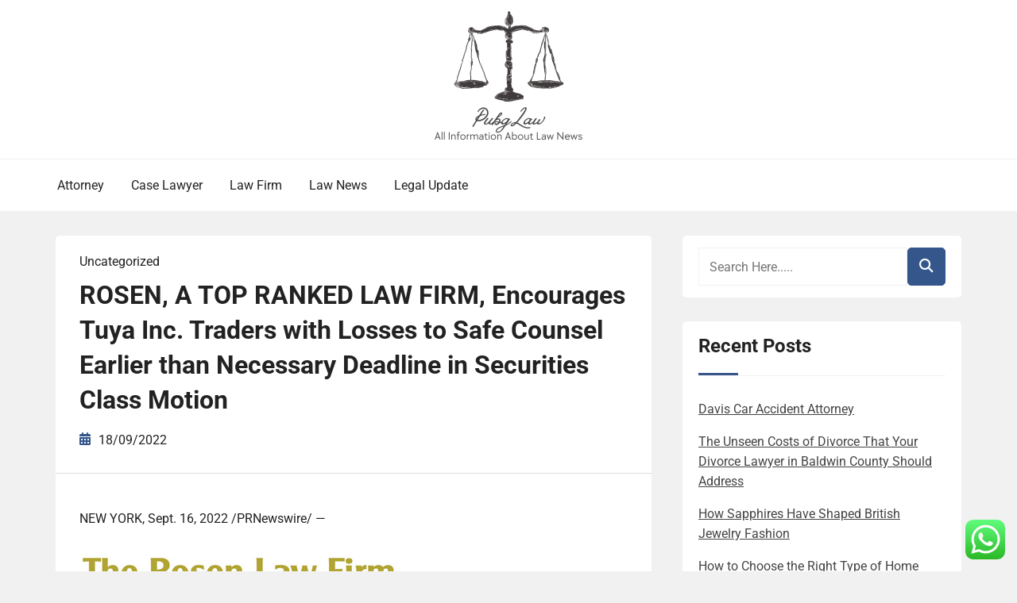

--- FILE ---
content_type: text/html; charset=UTF-8
request_url: https://pubglaw.com/rosen-a-top-ranked-law-firm-encourages-tuya-inc-traders-with-losses-to-safe-counsel-earlier-than-necessary-deadline-in-securities-class-motion.html
body_size: 12824
content:
<!doctype html><html lang="en-US" prefix="og: https://ogp.me/ns#"><head><meta charset="UTF-8"><meta name="viewport" content="width=device-width, initial-scale=1"><link rel="profile" href="https://gmpg.org/xfn/11"><title>ROSEN, A TOP RANKED LAW FIRM, Encourages Tuya Inc. Traders with Losses to Safe Counsel Earlier than Necessary Deadline in Securities Class Motion - PL</title><meta name="description" content="NEW YORK, Sept. 16, 2022 /PRNewswire/ --"/><meta name="robots" content="index, follow, max-snippet:-1, max-video-preview:-1, max-image-preview:large"/><link rel="canonical" href="https://pubglaw.com/rosen-a-top-ranked-law-firm-encourages-tuya-inc-traders-with-losses-to-safe-counsel-earlier-than-necessary-deadline-in-securities-class-motion.html" /><meta property="og:locale" content="en_US" /><meta property="og:type" content="article" /><meta property="og:title" content="ROSEN, A TOP RANKED LAW FIRM, Encourages Tuya Inc. Traders with Losses to Safe Counsel Earlier than Necessary Deadline in Securities Class Motion - PL" /><meta property="og:description" content="NEW YORK, Sept. 16, 2022 /PRNewswire/ --" /><meta property="og:url" content="https://pubglaw.com/rosen-a-top-ranked-law-firm-encourages-tuya-inc-traders-with-losses-to-safe-counsel-earlier-than-necessary-deadline-in-securities-class-motion.html" /><meta property="og:site_name" content="My Blog" /><meta property="og:updated_time" content="2023-01-31T06:18:13+07:00" /><meta property="article:published_time" content="2022-09-18T06:22:46+07:00" /><meta property="article:modified_time" content="2023-01-31T06:18:13+07:00" /><meta name="twitter:card" content="summary_large_image" /><meta name="twitter:title" content="ROSEN, A TOP RANKED LAW FIRM, Encourages Tuya Inc. Traders with Losses to Safe Counsel Earlier than Necessary Deadline in Securities Class Motion - PL" /><meta name="twitter:description" content="NEW YORK, Sept. 16, 2022 /PRNewswire/ --" /><meta name="twitter:label1" content="Time to read" /><meta name="twitter:data1" content="3 minutes" /> <script type="application/ld+json" class="rank-math-schema-pro">{"@context":"https://schema.org","@graph":[{"@type":["Person","Organization"],"@id":"https://pubglaw.com/#person","name":"My Blog","logo":{"@type":"ImageObject","@id":"https://pubglaw.com/#logo","url":"https://pubglaw.com/wp-content/uploads/2024/11/cropped-doubleclick__3_-removebg-preview-150x150.png","contentUrl":"https://pubglaw.com/wp-content/uploads/2024/11/cropped-doubleclick__3_-removebg-preview-150x150.png","caption":"My Blog","inLanguage":"en-US"},"image":{"@type":"ImageObject","@id":"https://pubglaw.com/#logo","url":"https://pubglaw.com/wp-content/uploads/2024/11/cropped-doubleclick__3_-removebg-preview-150x150.png","contentUrl":"https://pubglaw.com/wp-content/uploads/2024/11/cropped-doubleclick__3_-removebg-preview-150x150.png","caption":"My Blog","inLanguage":"en-US"}},{"@type":"WebSite","@id":"https://pubglaw.com/#website","url":"https://pubglaw.com","name":"My Blog","publisher":{"@id":"https://pubglaw.com/#person"},"inLanguage":"en-US"},{"@type":"ImageObject","@id":"https://mma.prnewswire.com/media/405060/Rosen_Law_Logo.jpg","url":"https://mma.prnewswire.com/media/405060/Rosen_Law_Logo.jpg","width":"200","height":"200","inLanguage":"en-US"},{"@type":"BreadcrumbList","@id":"https://pubglaw.com/rosen-a-top-ranked-law-firm-encourages-tuya-inc-traders-with-losses-to-safe-counsel-earlier-than-necessary-deadline-in-securities-class-motion.html#breadcrumb","itemListElement":[{"@type":"ListItem","position":"1","item":{"@id":"https://pubglaw.com","name":"Home"}},{"@type":"ListItem","position":"2","item":{"@id":"https://pubglaw.com/rosen-a-top-ranked-law-firm-encourages-tuya-inc-traders-with-losses-to-safe-counsel-earlier-than-necessary-deadline-in-securities-class-motion.html","name":"ROSEN, A TOP RANKED LAW FIRM, Encourages Tuya Inc.  Traders with Losses to Safe Counsel Earlier than Necessary Deadline in Securities Class Motion"}}]},{"@type":"WebPage","@id":"https://pubglaw.com/rosen-a-top-ranked-law-firm-encourages-tuya-inc-traders-with-losses-to-safe-counsel-earlier-than-necessary-deadline-in-securities-class-motion.html#webpage","url":"https://pubglaw.com/rosen-a-top-ranked-law-firm-encourages-tuya-inc-traders-with-losses-to-safe-counsel-earlier-than-necessary-deadline-in-securities-class-motion.html","name":"ROSEN, A TOP RANKED LAW FIRM, Encourages Tuya Inc. Traders with Losses to Safe Counsel Earlier than Necessary Deadline in Securities Class Motion - PL","datePublished":"2022-09-18T06:22:46+07:00","dateModified":"2023-01-31T06:18:13+07:00","isPartOf":{"@id":"https://pubglaw.com/#website"},"primaryImageOfPage":{"@id":"https://mma.prnewswire.com/media/405060/Rosen_Law_Logo.jpg"},"inLanguage":"en-US","breadcrumb":{"@id":"https://pubglaw.com/rosen-a-top-ranked-law-firm-encourages-tuya-inc-traders-with-losses-to-safe-counsel-earlier-than-necessary-deadline-in-securities-class-motion.html#breadcrumb"}},{"@type":"Person","@id":"https://pubglaw.com/author","url":"https://pubglaw.com/author","image":{"@type":"ImageObject","@id":"https://secure.gravatar.com/avatar/?s=96&amp;d=mm&amp;r=g","url":"https://secure.gravatar.com/avatar/?s=96&amp;d=mm&amp;r=g","inLanguage":"en-US"}},{"@type":"BlogPosting","headline":"ROSEN, A TOP RANKED LAW FIRM, Encourages Tuya Inc. Traders with Losses to Safe Counsel Earlier than","datePublished":"2022-09-18T06:22:46+07:00","dateModified":"2023-01-31T06:18:13+07:00","author":{"@id":"https://pubglaw.com/author"},"publisher":{"@id":"https://pubglaw.com/#person"},"description":"NEW YORK, Sept. 16, 2022 /PRNewswire/ --","name":"ROSEN, A TOP RANKED LAW FIRM, Encourages Tuya Inc. Traders with Losses to Safe Counsel Earlier than","@id":"https://pubglaw.com/rosen-a-top-ranked-law-firm-encourages-tuya-inc-traders-with-losses-to-safe-counsel-earlier-than-necessary-deadline-in-securities-class-motion.html#richSnippet","isPartOf":{"@id":"https://pubglaw.com/rosen-a-top-ranked-law-firm-encourages-tuya-inc-traders-with-losses-to-safe-counsel-earlier-than-necessary-deadline-in-securities-class-motion.html#webpage"},"image":{"@id":"https://mma.prnewswire.com/media/405060/Rosen_Law_Logo.jpg"},"inLanguage":"en-US","mainEntityOfPage":{"@id":"https://pubglaw.com/rosen-a-top-ranked-law-firm-encourages-tuya-inc-traders-with-losses-to-safe-counsel-earlier-than-necessary-deadline-in-securities-class-motion.html#webpage"}}]}</script> <link rel="alternate" type="application/rss+xml" title="PL &raquo; Feed" href="https://pubglaw.com/feed" /><link rel="alternate" title="oEmbed (JSON)" type="application/json+oembed" href="https://pubglaw.com/wp-json/oembed/1.0/embed?url=https%3A%2F%2Fpubglaw.com%2Frosen-a-top-ranked-law-firm-encourages-tuya-inc-traders-with-losses-to-safe-counsel-earlier-than-necessary-deadline-in-securities-class-motion.html" /><link rel="alternate" title="oEmbed (XML)" type="text/xml+oembed" href="https://pubglaw.com/wp-json/oembed/1.0/embed?url=https%3A%2F%2Fpubglaw.com%2Frosen-a-top-ranked-law-firm-encourages-tuya-inc-traders-with-losses-to-safe-counsel-earlier-than-necessary-deadline-in-securities-class-motion.html&#038;format=xml" /><link data-optimized="2" rel="stylesheet" href="https://pubglaw.com/wp-content/litespeed/css/97abda44185b7805c9f000d52e9af6d6.css?ver=0adce" /> <script type="text/javascript" src="https://pubglaw.com/wp-includes/js/jquery/jquery.min.js?ver=3.7.1" id="jquery-core-js"></script> <link rel="https://api.w.org/" href="https://pubglaw.com/wp-json/" /><link rel="alternate" title="JSON" type="application/json" href="https://pubglaw.com/wp-json/wp/v2/posts/1670" /><link rel="EditURI" type="application/rsd+xml" title="RSD" href="https://pubglaw.com/xmlrpc.php?rsd" /><meta name="generator" content="WordPress 6.9" /><link rel='shortlink' href='https://pubglaw.com/?p=1670' /><link rel="icon" href="https://pubglaw.com/wp-content/uploads/2024/11/cropped-doubleclick__3_-removebg-preview-150x150.png" sizes="32x32" /><link rel="icon" href="https://pubglaw.com/wp-content/uploads/2024/11/cropped-doubleclick__3_-removebg-preview.png" sizes="192x192" /><link rel="apple-touch-icon" href="https://pubglaw.com/wp-content/uploads/2024/11/cropped-doubleclick__3_-removebg-preview.png" /><meta name="msapplication-TileImage" content="https://pubglaw.com/wp-content/uploads/2024/11/cropped-doubleclick__3_-removebg-preview.png" /></head><body class="wp-singular post-template-default single single-post postid-1670 single-format-standard wp-custom-logo wp-embed-responsive wp-theme-book-review-blog book-review-blog-theme-active theme-by-rswpthemes custom-background right-sidebar">
<a class="skip-link screen-reader-text" href="#content">Skip to content</a><div id="page" class="site"><div id="preloader-wrapper"><div id="preloader"></div></div><header id="masthead" class="site-header header-one"><div class="logo-section" style="background-image: url();"><div class="header_overlay_color"></div><div class="container"><div class="row"><div class="col-12 text-center"><div class="site-branding header-logo">
<a href="https://pubglaw.com/" class="custom-logo-link" rel="home"><img width="196" height="172" src="https://pubglaw.com/wp-content/uploads/2024/11/cropped-doubleclick__3_-removebg-preview.png" class="custom-logo" alt="PL" decoding="async" /></a><h2 class="site-title"><a href="https://pubglaw.com/" rel="home">PL</a></h2><p class="site-description">All Information About Law News</p></div></div></div></div></div><div class="menu-section"><div class="container"><div class="row justify-content-between"><div class="mt-md-3 mt-0 mt-lg-0 mb-lg-0 col-md-12 col-xl-9 col-lg-9 m-auto align-self-center order-2 order-md-2 order-lg-1 order-xl-1 d-flex justify-content-start justify-content-md-center justify-content-lg-start"><div class="cssmenu text-right align-self-center" id="cssmenu"><ul id="menu-navigation-menu" class="menu"><li id="menu-item-72675" class="menu-item menu-item-type-taxonomy menu-item-object-category menu-item-72675"><a href="https://pubglaw.com/category/attorney">Attorney</a></li><li id="menu-item-72676" class="menu-item menu-item-type-taxonomy menu-item-object-category menu-item-72676"><a href="https://pubglaw.com/category/case-lawyer">Case Lawyer</a></li><li id="menu-item-72677" class="menu-item menu-item-type-taxonomy menu-item-object-category menu-item-72677"><a href="https://pubglaw.com/category/law-firm">Law Firm</a></li><li id="menu-item-72678" class="menu-item menu-item-type-taxonomy menu-item-object-category menu-item-72678"><a href="https://pubglaw.com/category/law-news">Law News</a></li><li id="menu-item-72679" class="menu-item menu-item-type-taxonomy menu-item-object-category menu-item-72679"><a href="https://pubglaw.com/category/legal-update">Legal Update</a></li></ul></div></div><div class="col-md-12 col-lg-3 col-xl-3 align-self-center justify-content-center justify-content-md-end text-center text-md-right order-1 order-md-1 order-lg-2 order-xl-3"><div class="social-links-wrapper header-social-links text-md-center text-lg-right"></div></div></div></div></div></header><div id="content" class="site-content"><div id="primary" class="content-area"><main id="main" class="site-main"><div class="blog-post-section"><div class="container"><div class="row"><div class="col-md-7 col-lg-8 order-0"><div class="post-details-page"><article id="post-1670" class="book-review-blog-standard-post post-1670 post type-post status-publish format-standard hentry"><div class="book-review-blog-standard-post__entry-content text-left"><div class="book-review-blog-standard-post__post-meta-wrapper"><div class="book-review-blog-standard-post__overlay-category">
<span class="cat-links">Uncategorized</span></div><div class="book-review-blog-standard-post__post-title pl-0"><h1 class="single-post-title text-left">ROSEN, A TOP RANKED LAW FIRM, Encourages Tuya Inc.  Traders with Losses to Safe Counsel Earlier than Necessary Deadline in Securities Class Motion</h1></div><div class="book-review-blog-standard-post__blog-meta no-line-between-meta pl-0">
<span class="posted-on"><i class="rswpthemes-icon icon-calendar-days-solid"></i><a href="https://pubglaw.com/rosen-a-top-ranked-law-firm-encourages-tuya-inc-traders-with-losses-to-safe-counsel-earlier-than-necessary-deadline-in-securities-class-motion.html" rel="bookmark"><time class="published" datetime="2022-09-18T06:22:46+07:00">18/09/2022</time></a></span></div></div><div class="book-review-blog-standard-post__content-wrapper pl-0 pr-0"><div class="book-review-blog-standard-post__content-inner"><div class="book-review-blog-standard-post__full-summery text-left"><div><p><span class="legendSpanClass"><span class="xn-location">NEW YORK</span></span>, <span class="legendSpanClass"><span class="xn-chron">Sept.  16, 2022</span></span>  /PRNewswire/ &#8212;</p><div class="PRN_ImbeddedAssetReference" id="DivAssetPlaceHolder1"><p>                    <img decoding="async" alt="Rosen Law Firm, PA Logo" src="https://mma.prnewswire.com/media/405060/Rosen_Law_Logo.jpg" title="Rosen Law Firm, PA Logo"/></p></p></div><p><b>WHY: </b> Rosen Regulation Agency, a world investor rights regulation agency, reminds purchasers of the securities of Tuya Inc.  (NYSE: TUYA) pursuant and/or traceable to the registration assertion and associated prospectus (collectively, the &#8220;Registration Assertion&#8221;) issued in reference to Tuya&#8217;s <span class="xn-chron">March 2021</span> preliminary public providing (the &#8220;IPO&#8221;) of the necessary <b><span class="xn-chron">October 11, 2022</span> lead plaintiff deadline</b>.</p><p><b>SO WHAT:</b> Should you bought Tuya securities pursuant and/or traceable to the Registration Assertion it&#8217;s possible you&#8217;ll be entitled to compensation with out fee of any out of pocket charges or prices via a contingency payment association.</p><p><b>WHAT TO DO NEXT: </b>To hitch the Tuya class motion, go to https://rosenlegal.com/submit-form/?case_id=7007 or name <span class="xn-person">Phillip Kim, Esq.</span> toll-free at 866-767-3653 or e-mail <a href="/cdn-cgi/l/email-protection" class="__cf_email__" data-cfemail="16667d7f7b5664796573787a7371777a3875797b">[email&#160;protected]</a> or <a href="/cdn-cgi/l/email-protection" class="__cf_email__" data-cfemail="157c7b6661747b76706655677a66707b79707274793b767a78">[email&#160;protected]</a> for data on the category motion.  A category motion lawsuit has already been filed.  Should you want to function lead plaintiff, you need to transfer the Court docket <b>no later than <span class="xn-chron">October 11, 2022</span></b>.  A lead plaintiff is a consultant occasion appearing on behalf of different class members in directing the litigation.</p><p><b>WHY ROSEN LAW: </b>We encourage traders to pick certified counsel with a monitor report of success in management roles.  Typically, corporations issuing notices would not have comparable expertise, sources or any significant peer recognition. <b>Many of those corporations don&#8217;t truly deal with securities class actions, however are merely middlemen that refer purchasers or companions with regulation corporations that truly litigate the instances. </b>Be clever in deciding on counsel.  The Rosen Regulation Agency represents traders all through the globe, concentrating its apply in securities class actions and shareholder spinoff litigation.  Rosen Regulation Agency has achieved the biggest ever securities class motion settlement towards a Chinese language Firm.  Rosen Regulation Agency was Ranked No.  1 by ISS Securities Class Motion Companies for variety of securities class motion settlements in 2017. The agency has been ranked within the high 4 annually since 2013 and has recovered a whole lot of thousands and thousands of {dollars} for traders.  In 2019 alone the agency secured over <span class="xn-money">$438 million</span> for traders.  In 2020, founding accomplice <span class="xn-person">Laurence Rosen</span> was named by law360 as a Titan of Plaintiffs&#8217; Bar.  Lots of the agency&#8217;s attorneys have been acknowledged by Lawdragon and Tremendous Legal professionals.</p><p><b>DETAILS OF THE CASE: </b>In keeping with the lawsuit, the IPO Registration Assertion featured false and/or deceptive statements and/or didn&#8217;t disclose that: (1) a cloth portion of Tuya&#8217;s <span class="xn-location">China</span>-based clients have been engaged within the widespread and systematic manipulation of evaluations and product choices in violation of Amazon.com&#8217;s phrases of use;  (2) previous to the IPO, a client investigation and information breach had uncovered a bootleg pretend assessment scheme being perpetrated by a lot of Tuya&#8217;s purchasers, amongst others, which included, amongst different issues, the publicity of 13 million data of organized pretend assessment scams linked to over 200,000 Amazon account profiles;  (3) consequently, there was a considerable danger {that a} materials portion of Tuya&#8217;s vital clients can be barred from utilizing Amazon.com&#8217;s platform, negatively impacting Tuya&#8217;s enterprise, income, earnings, and prospects;  and (4) as such, the IPO&#8217;s Registration Assertion&#8217;s representations relating to Tuya&#8217;s historic monetary and operational metrics and purported market alternatives and anticipated progress didn&#8217;t precisely mirror the precise enterprise, operations, monetary outcomes, and trajectory of Tuya on the time of the IPO.  When the true particulars entered the market, the lawsuit claims that traders suffered damages.</p><p>To hitch the Tuya class motion, go to https://rosenlegal.com/submit-form/?case_id=7007 or name <span class="xn-person">Phillip Kim, Esq.</span> toll-free at 866-767-3653 or e-mail <a href="/cdn-cgi/l/email-protection" class="__cf_email__" data-cfemail="57273c3e3a1725382432393b3230363b7934383a">[email&#160;protected]</a> or <a href="/cdn-cgi/l/email-protection" class="__cf_email__" data-cfemail="9bf2f5e8effaf5f8fee8dbe9f4e8fef5f7fefcfaf7b5f8f4f6">[email&#160;protected]</a> for data on the category motion.</p><p>No Class Has Been Licensed.  Till a category is licensed, you aren&#8217;t represented by counsel until you keep one.  Chances are you&#8217;ll choose counsel of your selection.  You may additionally stay an absent class member and do nothing at this level.  An investor&#8217;s capacity to share in any potential future restoration is just not dependent upon serving as lead plaintiff.</p><p>Comply with us for updates on LinkedIn: https://www.linkedin.com/firm/the-rosen-law-firm, on Twitter: <a target="_blank" href="https://c212.net/c/link/?t=0&amp;l=en&amp;o=3651329-1&amp;h=3140993833&amp;u=https%3A%2F%2Ftwitter.com%2Frosen_firm&amp;a=https%3A%2F%2Ftwitter.com%2Frosen_firm" rel="nofollow noopener">https://twitter.com/rosen_firm</a> or on Fb: https://www.fb.com/rosenlawfirm/.</p><p>Legal professional Promoting.  Prior outcomes don&#8217;t assure the same consequence.</p><p>&#8212;&#8212;&#8212;&#8212;&#8212;&#8212;&#8212;&#8212;&#8212;&#8212;-</p><p>Contact Info:</p><p>      <span class="xn-person">Laurence Rosen, Esq.</span><br />      <span class="xn-person">Phillip Kim, Esq.</span><br />      The Rosen Regulation Agency, PA<br />      275 Madison Avenue, fortieth Flooring<br />      <span class="xn-location">New York, NY</span> 10016<br />      Tel: (212) 686-1060<br />      Toll Free: (866) 767-3653<br />      Fax: (212) 202-3827<br />      <a href="/cdn-cgi/l/email-protection" class="__cf_email__" data-cfemail="3559475a46505b75475a46505b59505254591b565a58">[email&#160;protected]</a><br />      <a href="/cdn-cgi/l/email-protection" class="__cf_email__" data-cfemail="92e2f9fbffd2e0fde1f7fcfef7f5f3febcf1fdff">[email&#160;protected]</a><br />      <a href="/cdn-cgi/l/email-protection" class="__cf_email__" data-cfemail="b4dddac7c0d5dad7d1c7f4c6dbc7d1dad8d1d3d5d89ad7dbd9">[email&#160;protected]</a><br />      www.rosenlegal.com</p></p><p id="PURL"><img decoding="async" alt="Cision" height="12" src="https://c212.net/c/img/favicon.png?sn=DC76140&amp;sd=2022-09-16" title="Cision" width="12"/> View authentic content material to obtain multimedia:https://www.prnewswire.com/news-releases/rosen-a-top-ranked-law-firm-encourages-tuya-inc-investors-with-losses-to-secure-counsel -before-important-deadline-in-securities-class-action&#8211;tuya-301626569.html</p><p>SOURCE Rosen Regulation Agency, PA</p><p><img decoding="async" alt="" src="https://rt.prnewswire.com/rt.gif?NewsItemId=DC76140&amp;Transmission_Id=202209162128PR_NEWS_USPR_____DC76140&amp;DateId=20220916" style="border:0px;width:1px;height:1px"/></div><p></p></div><div class="book-review-blog-standard-post_post-meta text-center"></div></div></div></div></article><div class="d-flex single-post-navigation justify-content-between"><div class="previous-post"><div class="postarrow"><i class="rswpthemes-icon icon-arrow-left-solid"></i>Previous Post</div>
<a href="https://pubglaw.com/harm-attorneys-toronto-sokoloff-attorneys-9.html" rel="prev">Harm Attorneys Toronto |  Sokoloff Attorneys</a></div><div class="next-post"><div class="postarrow">Next Post<i class="rswpthemes-icon icon-arrow-right-solid"></i></div>
<a href="https://pubglaw.com/do-you-really-want-an-actual-property-legal-professional-this-is-3-occasions-it-is-value-it-and-4-occasions-the-place-youll-be-able-to-skip-it.html" rel="next">Do you really want an actual property legal professional?  This is 3 occasions it is value it, and 4 occasions the place you&#8217;ll be able to skip it</a></div></div></div></div><div class="col-md-5 col-lg-4 order-1 pl-xl-4"><aside id="secondary" class="widget-area"><div class="sticky-sidebar-inner"><section id="search-2" class="widget widget_search"><div class="sidebarsearch"><form class="search-form" method="get" action="https://pubglaw.com/">
<input type="text" class="form-control" id="search" placeholder="Search Here....." value="" name="s">
<button type="submit"><i class="rswpthemes-icon icon-magnifying-glass-solid" aria-hidden="true"></i></button></form></div></section><section id="recent-posts-2" class="widget widget_recent_entries"><h2 class="widget-title">Recent Posts</h2><ul><li>
<a href="https://pubglaw.com/davis-car-accident-attorney.html">Davis Car Accident Attorney</a></li><li>
<a href="https://pubglaw.com/the-unseen-costs-of-divorce-that-your-divorce-lawyer-in-baldwin-county-should-address.html">The Unseen Costs of Divorce That Your Divorce Lawyer in Baldwin County Should Address</a></li><li>
<a href="https://pubglaw.com/how-sapphires-have-shaped-british-jewelry-fashion.html">How Sapphires Have Shaped British Jewelry Fashion</a></li><li>
<a href="https://pubglaw.com/how-to-choose-the-right-type-of-home-insurance.html">How to Choose the Right Type of Home Insurance</a></li><li>
<a href="https://pubglaw.com/the-role-of-health-literacy-in-preventing-illness.html">The Role of Health Literacy in Preventing Illness</a></li></ul></section><section id="tag_cloud-2" class="widget widget_tag_cloud"><h2 class="widget-title">Tags</h2><div class="tagcloud"><a href="https://pubglaw.com/tag/analysis" class="tag-cloud-link tag-link-13 tag-link-position-1" style="font-size: 12.117647058824pt;" aria-label="analysis (7 items)">analysis</a>
<a href="https://pubglaw.com/tag/art" class="tag-cloud-link tag-link-541 tag-link-position-2" style="font-size: 8pt;" aria-label="Art (4 items)">Art</a>
<a href="https://pubglaw.com/tag/beauty" class="tag-cloud-link tag-link-199 tag-link-position-3" style="font-size: 11.088235294118pt;" aria-label="beauty (6 items)">beauty</a>
<a href="https://pubglaw.com/tag/berita" class="tag-cloud-link tag-link-253 tag-link-position-4" style="font-size: 11.088235294118pt;" aria-label="berita (6 items)">berita</a>
<a href="https://pubglaw.com/tag/breaking" class="tag-cloud-link tag-link-43 tag-link-position-5" style="font-size: 11.088235294118pt;" aria-label="breaking (6 items)">breaking</a>
<a href="https://pubglaw.com/tag/business" class="tag-cloud-link tag-link-118 tag-link-position-6" style="font-size: 18.294117647059pt;" aria-label="business (15 items)">business</a>
<a href="https://pubglaw.com/tag/buying" class="tag-cloud-link tag-link-270 tag-link-position-7" style="font-size: 9.6470588235294pt;" aria-label="buying (5 items)">buying</a>
<a href="https://pubglaw.com/tag/china" class="tag-cloud-link tag-link-404 tag-link-position-8" style="font-size: 8pt;" aria-label="china (4 items)">china</a>
<a href="https://pubglaw.com/tag/clothing" class="tag-cloud-link tag-link-509 tag-link-position-9" style="font-size: 9.6470588235294pt;" aria-label="clothing (5 items)">clothing</a>
<a href="https://pubglaw.com/tag/estate" class="tag-cloud-link tag-link-96 tag-link-position-10" style="font-size: 15pt;" aria-label="estate (10 items)">estate</a>
<a href="https://pubglaw.com/tag/evaluation" class="tag-cloud-link tag-link-82 tag-link-position-11" style="font-size: 11.088235294118pt;" aria-label="evaluation (6 items)">evaluation</a>
<a href="https://pubglaw.com/tag/fashion" class="tag-cloud-link tag-link-51 tag-link-position-12" style="font-size: 8pt;" aria-label="fashion (4 items)">fashion</a>
<a href="https://pubglaw.com/tag/headlines" class="tag-cloud-link tag-link-28 tag-link-position-13" style="font-size: 11.088235294118pt;" aria-label="headlines (6 items)">headlines</a>
<a href="https://pubglaw.com/tag/house" class="tag-cloud-link tag-link-38 tag-link-position-14" style="font-size: 15pt;" aria-label="house (10 items)">house</a>
<a href="https://pubglaw.com/tag/housing" class="tag-cloud-link tag-link-105 tag-link-position-15" style="font-size: 8pt;" aria-label="housing (4 items)">housing</a>
<a href="https://pubglaw.com/tag/images" class="tag-cloud-link tag-link-107 tag-link-position-16" style="font-size: 8pt;" aria-label="images (4 items)">images</a>
<a href="https://pubglaw.com/tag/improvement" class="tag-cloud-link tag-link-145 tag-link-position-17" style="font-size: 9.6470588235294pt;" aria-label="improvement (5 items)">improvement</a>
<a href="https://pubglaw.com/tag/india" class="tag-cloud-link tag-link-291 tag-link-position-18" style="font-size: 8pt;" aria-label="india (4 items)">india</a>
<a href="https://pubglaw.com/tag/indonesia" class="tag-cloud-link tag-link-190 tag-link-position-19" style="font-size: 9.6470588235294pt;" aria-label="indonesia (5 items)">indonesia</a>
<a href="https://pubglaw.com/tag/information" class="tag-cloud-link tag-link-71 tag-link-position-20" style="font-size: 11.088235294118pt;" aria-label="information (6 items)">information</a>
<a href="https://pubglaw.com/tag/instances" class="tag-cloud-link tag-link-157 tag-link-position-21" style="font-size: 9.6470588235294pt;" aria-label="instances (5 items)">instances</a>
<a href="https://pubglaw.com/tag/jewellery" class="tag-cloud-link tag-link-111 tag-link-position-22" style="font-size: 12.117647058824pt;" aria-label="jewellery (7 items)">jewellery</a>
<a href="https://pubglaw.com/tag/jewelry" class="tag-cloud-link tag-link-10 tag-link-position-23" style="font-size: 18.294117647059pt;" aria-label="jewelry (15 items)">jewelry</a>
<a href="https://pubglaw.com/tag/latest" class="tag-cloud-link tag-link-27 tag-link-position-24" style="font-size: 21.588235294118pt;" aria-label="latest (22 items)">latest</a>
<a href="https://pubglaw.com/tag/market" class="tag-cloud-link tag-link-12 tag-link-position-25" style="font-size: 15.823529411765pt;" aria-label="market (11 items)">market</a>
<a href="https://pubglaw.com/tag/media" class="tag-cloud-link tag-link-288 tag-link-position-26" style="font-size: 8pt;" aria-label="media (4 items)">media</a>
<a href="https://pubglaw.com/tag/model" class="tag-cloud-link tag-link-156 tag-link-position-27" style="font-size: 9.6470588235294pt;" aria-label="model (5 items)">model</a>
<a href="https://pubglaw.com/tag/newest" class="tag-cloud-link tag-link-30 tag-link-position-28" style="font-size: 21.588235294118pt;" aria-label="newest (22 items)">newest</a>
<a href="https://pubglaw.com/tag/online" class="tag-cloud-link tag-link-70 tag-link-position-29" style="font-size: 22pt;" aria-label="online (23 items)">online</a>
<a href="https://pubglaw.com/tag/owner" class="tag-cloud-link tag-link-39 tag-link-position-30" style="font-size: 11.088235294118pt;" aria-label="owner (6 items)">owner</a>
<a href="https://pubglaw.com/tag/pictures" class="tag-cloud-link tag-link-279 tag-link-position-31" style="font-size: 9.6470588235294pt;" aria-label="pictures (5 items)">pictures</a>
<a href="https://pubglaw.com/tag/property" class="tag-cloud-link tag-link-278 tag-link-position-32" style="font-size: 11.088235294118pt;" aria-label="property (6 items)">property</a>
<a href="https://pubglaw.com/tag/purchasing" class="tag-cloud-link tag-link-386 tag-link-position-33" style="font-size: 9.6470588235294pt;" aria-label="purchasing (5 items)">purchasing</a>
<a href="https://pubglaw.com/tag/report" class="tag-cloud-link tag-link-14 tag-link-position-34" style="font-size: 13.147058823529pt;" aria-label="report (8 items)">report</a>
<a href="https://pubglaw.com/tag/reviews" class="tag-cloud-link tag-link-201 tag-link-position-35" style="font-size: 9.6470588235294pt;" aria-label="reviews (5 items)">reviews</a>
<a href="https://pubglaw.com/tag/shopping" class="tag-cloud-link tag-link-113 tag-link-position-36" style="font-size: 11.088235294118pt;" aria-label="shopping (6 items)">shopping</a>
<a href="https://pubglaw.com/tag/sport" class="tag-cloud-link tag-link-54 tag-link-position-37" style="font-size: 12.117647058824pt;" aria-label="sport (7 items)">sport</a>
<a href="https://pubglaw.com/tag/sports" class="tag-cloud-link tag-link-53 tag-link-position-38" style="font-size: 9.6470588235294pt;" aria-label="sports (5 items)">sports</a>
<a href="https://pubglaw.com/tag/stories" class="tag-cloud-link tag-link-45 tag-link-position-39" style="font-size: 12.117647058824pt;" aria-label="stories (7 items)">stories</a>
<a href="https://pubglaw.com/tag/technology" class="tag-cloud-link tag-link-26 tag-link-position-40" style="font-size: 15.823529411765pt;" aria-label="technology (11 items)">technology</a>
<a href="https://pubglaw.com/tag/terbaru" class="tag-cloud-link tag-link-313 tag-link-position-41" style="font-size: 8pt;" aria-label="terbaru (4 items)">terbaru</a>
<a href="https://pubglaw.com/tag/terkini" class="tag-cloud-link tag-link-254 tag-link-position-42" style="font-size: 9.6470588235294pt;" aria-label="terkini (5 items)">terkini</a>
<a href="https://pubglaw.com/tag/trade" class="tag-cloud-link tag-link-32 tag-link-position-43" style="font-size: 8pt;" aria-label="trade (4 items)">trade</a>
<a href="https://pubglaw.com/tag/updates" class="tag-cloud-link tag-link-180 tag-link-position-44" style="font-size: 15.823529411765pt;" aria-label="updates (11 items)">updates</a>
<a href="https://pubglaw.com/tag/wedding" class="tag-cloud-link tag-link-174 tag-link-position-45" style="font-size: 9.6470588235294pt;" aria-label="wedding (5 items)">wedding</a></div></section><section id="execphp-2" class="widget widget_execphp"><h2 class="widget-title">Partner Links Backlink</h2><div class="execphpwidget"></div></section><section id="custom_html-2" class="widget_text widget widget_custom_html"><div class="textwidget custom-html-widget"><meta name='outreach_verification' content='VmgCMMyH5YnAs5fltpJI' /></div></section><section id="nav_menu-2" class="widget widget_nav_menu"><div class="menu-about-us-container"><ul id="menu-about-us" class="menu"><li id="menu-item-72672" class="menu-item menu-item-type-post_type menu-item-object-page menu-item-72672"><a href="https://pubglaw.com/sitemap">Sitemap</a></li><li id="menu-item-72673" class="menu-item menu-item-type-post_type menu-item-object-page menu-item-72673"><a href="https://pubglaw.com/disclosure-policy">Disclosure Policy</a></li><li id="menu-item-72674" class="menu-item menu-item-type-post_type menu-item-object-page menu-item-72674"><a href="https://pubglaw.com/contact-us">Contact Us</a></li></ul></div></section><section id="execphp-3" class="widget widget_execphp"><div class="execphpwidget"></div></section><section id="text-2" class="widget widget_text"><div class="textwidget"><p><span id="m_-3788280891678003816gmail-docs-internal-guid-a639a56a-7fff-7884-07d3-1fcac9e53542">KAjedwhriuw024hvjbed2SORH</span></p></div></section></div></aside></div></div></div></div></main></div></div><footer id="colophon" class="site-footer"><section class="site-copyright"><div class="container"><div class="row"><div class="col-md-12 align-self-center"><div class="site-info text-center"><div class="site-copyright-text d-inline-block">
Copyright <i class="rswpthemes-icon icon-copyright-regular" aria-hidden="true"></i> 2025. All rights reserved.</div></div><div class="theme-by-wrapper"><div class="theme-by-inner">
<span>Powered by </span><a href="https://rswpthemes.com/">RS WP THEMES</a></div></div></div></div></div></section></footer><div class="scrooltotop hide-button-on-mobile">
<a href="#" class="rswpthemes-icon icon-angle-up-solid"></a></div></div> <script data-cfasync="false" src="/cdn-cgi/scripts/5c5dd728/cloudflare-static/email-decode.min.js"></script><script type="speculationrules">{"prefetch":[{"source":"document","where":{"and":[{"href_matches":"/*"},{"not":{"href_matches":["/wp-*.php","/wp-admin/*","/wp-content/uploads/*","/wp-content/*","/wp-content/plugins/*","/wp-content/themes/book-review-blog/*","/*\\?(.+)"]}},{"not":{"selector_matches":"a[rel~=\"nofollow\"]"}},{"not":{"selector_matches":".no-prefetch, .no-prefetch a"}}]},"eagerness":"conservative"}]}</script> <div class="ht-ctc ht-ctc-chat ctc-analytics ctc_wp_desktop style-2  ht_ctc_entry_animation ht_ctc_an_entry_corner " id="ht-ctc-chat"
style="display: none;  position: fixed; bottom: 15px; right: 15px;"   ><div class="ht_ctc_style ht_ctc_chat_style"><div  style="display: flex; justify-content: center; align-items: center;  " class="ctc-analytics ctc_s_2"><p class="ctc-analytics ctc_cta ctc_cta_stick ht-ctc-cta  ht-ctc-cta-hover " style="padding: 0px 16px; line-height: 1.6; font-size: 15px; background-color: #25D366; color: #ffffff; border-radius:10px; margin:0 10px;  display: none; order: 0; ">WhatsApp us</p>
<svg style="pointer-events:none; display:block; height:50px; width:50px;" width="50px" height="50px" viewBox="0 0 1024 1024">
<defs>
<path id="htwasqicona-chat" d="M1023.941 765.153c0 5.606-.171 17.766-.508 27.159-.824 22.982-2.646 52.639-5.401 66.151-4.141 20.306-10.392 39.472-18.542 55.425-9.643 18.871-21.943 35.775-36.559 50.364-14.584 14.56-31.472 26.812-50.315 36.416-16.036 8.172-35.322 14.426-55.744 18.549-13.378 2.701-42.812 4.488-65.648 5.3-9.402.336-21.564.505-27.15.505l-504.226-.081c-5.607 0-17.765-.172-27.158-.509-22.983-.824-52.639-2.646-66.152-5.4-20.306-4.142-39.473-10.392-55.425-18.542-18.872-9.644-35.775-21.944-50.364-36.56-14.56-14.584-26.812-31.471-36.415-50.314-8.174-16.037-14.428-35.323-18.551-55.744-2.7-13.378-4.487-42.812-5.3-65.649-.334-9.401-.503-21.563-.503-27.148l.08-504.228c0-5.607.171-17.766.508-27.159.825-22.983 2.646-52.639 5.401-66.151 4.141-20.306 10.391-39.473 18.542-55.426C34.154 93.24 46.455 76.336 61.07 61.747c14.584-14.559 31.472-26.812 50.315-36.416 16.037-8.172 35.324-14.426 55.745-18.549 13.377-2.701 42.812-4.488 65.648-5.3 9.402-.335 21.565-.504 27.149-.504l504.227.081c5.608 0 17.766.171 27.159.508 22.983.825 52.638 2.646 66.152 5.401 20.305 4.141 39.472 10.391 55.425 18.542 18.871 9.643 35.774 21.944 50.363 36.559 14.559 14.584 26.812 31.471 36.415 50.315 8.174 16.037 14.428 35.323 18.551 55.744 2.7 13.378 4.486 42.812 5.3 65.649.335 9.402.504 21.564.504 27.15l-.082 504.226z"/>
</defs>
<linearGradient id="htwasqiconb-chat" gradientUnits="userSpaceOnUse" x1="512.001" y1=".978" x2="512.001" y2="1025.023">
<stop offset="0" stop-color="#61fd7d"/>
<stop offset="1" stop-color="#2bb826"/>
</linearGradient>
<use xlink:href="#htwasqicona-chat" overflow="visible" style="fill: url(#htwasqiconb-chat)" fill="url(#htwasqiconb-chat)"/>
<g>
<path style="fill: #FFFFFF;" fill="#FFF" d="M783.302 243.246c-69.329-69.387-161.529-107.619-259.763-107.658-202.402 0-367.133 164.668-367.214 367.072-.026 64.699 16.883 127.854 49.017 183.522l-52.096 190.229 194.665-51.047c53.636 29.244 114.022 44.656 175.482 44.682h.151c202.382 0 367.128-164.688 367.21-367.094.039-98.087-38.121-190.319-107.452-259.706zM523.544 808.047h-.125c-54.767-.021-108.483-14.729-155.344-42.529l-11.146-6.612-115.517 30.293 30.834-112.592-7.259-11.544c-30.552-48.579-46.688-104.729-46.664-162.379.066-168.229 136.985-305.096 305.339-305.096 81.521.031 158.154 31.811 215.779 89.482s89.342 134.332 89.312 215.859c-.066 168.243-136.984 305.118-305.209 305.118zm167.415-228.515c-9.177-4.591-54.286-26.782-62.697-29.843-8.41-3.062-14.526-4.592-20.645 4.592-6.115 9.182-23.699 29.843-29.053 35.964-5.352 6.122-10.704 6.888-19.879 2.296-9.176-4.591-38.74-14.277-73.786-45.526-27.275-24.319-45.691-54.359-51.043-63.543-5.352-9.183-.569-14.146 4.024-18.72 4.127-4.109 9.175-10.713 13.763-16.069 4.587-5.355 6.117-9.183 9.175-15.304 3.059-6.122 1.529-11.479-.765-16.07-2.293-4.591-20.644-49.739-28.29-68.104-7.447-17.886-15.013-15.466-20.645-15.747-5.346-.266-11.469-.322-17.585-.322s-16.057 2.295-24.467 11.478-32.113 31.374-32.113 76.521c0 45.147 32.877 88.764 37.465 94.885 4.588 6.122 64.699 98.771 156.741 138.502 21.892 9.45 38.982 15.094 52.308 19.322 21.98 6.979 41.982 5.995 57.793 3.634 17.628-2.633 54.284-22.189 61.932-43.615 7.646-21.427 7.646-39.791 5.352-43.617-2.294-3.826-8.41-6.122-17.585-10.714z"/>
</g>
</svg></div></div></div>
<span class="ht_ctc_chat_data" data-settings="{&quot;number&quot;:&quot;6289634888810&quot;,&quot;pre_filled&quot;:&quot;&quot;,&quot;dis_m&quot;:&quot;show&quot;,&quot;dis_d&quot;:&quot;show&quot;,&quot;css&quot;:&quot;cursor: pointer; z-index: 99999999;&quot;,&quot;pos_d&quot;:&quot;position: fixed; bottom: 15px; right: 15px;&quot;,&quot;pos_m&quot;:&quot;position: fixed; bottom: 15px; right: 15px;&quot;,&quot;side_d&quot;:&quot;right&quot;,&quot;side_m&quot;:&quot;right&quot;,&quot;schedule&quot;:&quot;no&quot;,&quot;se&quot;:150,&quot;ani&quot;:&quot;no-animation&quot;,&quot;url_target_d&quot;:&quot;_blank&quot;,&quot;ga&quot;:&quot;yes&quot;,&quot;gtm&quot;:&quot;1&quot;,&quot;fb&quot;:&quot;yes&quot;,&quot;webhook_format&quot;:&quot;json&quot;,&quot;g_init&quot;:&quot;default&quot;,&quot;g_an_event_name&quot;:&quot;click to chat&quot;,&quot;gtm_event_name&quot;:&quot;Click to Chat&quot;,&quot;pixel_event_name&quot;:&quot;Click to Chat by HoliThemes&quot;}" data-rest="76f648b96c"></span> <script type="text/javascript" id="ht_ctc_app_js-js-extra">/*  */
var ht_ctc_chat_var = {"number":"6289634888810","pre_filled":"","dis_m":"show","dis_d":"show","css":"cursor: pointer; z-index: 99999999;","pos_d":"position: fixed; bottom: 15px; right: 15px;","pos_m":"position: fixed; bottom: 15px; right: 15px;","side_d":"right","side_m":"right","schedule":"no","se":"150","ani":"no-animation","url_target_d":"_blank","ga":"yes","gtm":"1","fb":"yes","webhook_format":"json","g_init":"default","g_an_event_name":"click to chat","gtm_event_name":"Click to Chat","pixel_event_name":"Click to Chat by HoliThemes"};
var ht_ctc_variables = {"g_an_event_name":"click to chat","gtm_event_name":"Click to Chat","pixel_event_type":"trackCustom","pixel_event_name":"Click to Chat by HoliThemes","g_an_params":["g_an_param_1","g_an_param_2","g_an_param_3"],"g_an_param_1":{"key":"number","value":"{number}"},"g_an_param_2":{"key":"title","value":"{title}"},"g_an_param_3":{"key":"url","value":"{url}"},"pixel_params":["pixel_param_1","pixel_param_2","pixel_param_3","pixel_param_4"],"pixel_param_1":{"key":"Category","value":"Click to Chat for WhatsApp"},"pixel_param_2":{"key":"ID","value":"{number}"},"pixel_param_3":{"key":"Title","value":"{title}"},"pixel_param_4":{"key":"URL","value":"{url}"},"gtm_params":["gtm_param_1","gtm_param_2","gtm_param_3","gtm_param_4","gtm_param_5"],"gtm_param_1":{"key":"type","value":"chat"},"gtm_param_2":{"key":"number","value":"{number}"},"gtm_param_3":{"key":"title","value":"{title}"},"gtm_param_4":{"key":"url","value":"{url}"},"gtm_param_5":{"key":"ref","value":"dataLayer push"}};
//# sourceURL=ht_ctc_app_js-js-extra
/*  */</script> <script id="wp-emoji-settings" type="application/json">{"baseUrl":"https://s.w.org/images/core/emoji/17.0.2/72x72/","ext":".png","svgUrl":"https://s.w.org/images/core/emoji/17.0.2/svg/","svgExt":".svg","source":{"concatemoji":"https://pubglaw.com/wp-includes/js/wp-emoji-release.min.js?ver=6.9"}}</script> <script type="module">/*  */
/*! This file is auto-generated */
const a=JSON.parse(document.getElementById("wp-emoji-settings").textContent),o=(window._wpemojiSettings=a,"wpEmojiSettingsSupports"),s=["flag","emoji"];function i(e){try{var t={supportTests:e,timestamp:(new Date).valueOf()};sessionStorage.setItem(o,JSON.stringify(t))}catch(e){}}function c(e,t,n){e.clearRect(0,0,e.canvas.width,e.canvas.height),e.fillText(t,0,0);t=new Uint32Array(e.getImageData(0,0,e.canvas.width,e.canvas.height).data);e.clearRect(0,0,e.canvas.width,e.canvas.height),e.fillText(n,0,0);const a=new Uint32Array(e.getImageData(0,0,e.canvas.width,e.canvas.height).data);return t.every((e,t)=>e===a[t])}function p(e,t){e.clearRect(0,0,e.canvas.width,e.canvas.height),e.fillText(t,0,0);var n=e.getImageData(16,16,1,1);for(let e=0;e<n.data.length;e++)if(0!==n.data[e])return!1;return!0}function u(e,t,n,a){switch(t){case"flag":return n(e,"\ud83c\udff3\ufe0f\u200d\u26a7\ufe0f","\ud83c\udff3\ufe0f\u200b\u26a7\ufe0f")?!1:!n(e,"\ud83c\udde8\ud83c\uddf6","\ud83c\udde8\u200b\ud83c\uddf6")&&!n(e,"\ud83c\udff4\udb40\udc67\udb40\udc62\udb40\udc65\udb40\udc6e\udb40\udc67\udb40\udc7f","\ud83c\udff4\u200b\udb40\udc67\u200b\udb40\udc62\u200b\udb40\udc65\u200b\udb40\udc6e\u200b\udb40\udc67\u200b\udb40\udc7f");case"emoji":return!a(e,"\ud83e\u1fac8")}return!1}function f(e,t,n,a){let r;const o=(r="undefined"!=typeof WorkerGlobalScope&&self instanceof WorkerGlobalScope?new OffscreenCanvas(300,150):document.createElement("canvas")).getContext("2d",{willReadFrequently:!0}),s=(o.textBaseline="top",o.font="600 32px Arial",{});return e.forEach(e=>{s[e]=t(o,e,n,a)}),s}function r(e){var t=document.createElement("script");t.src=e,t.defer=!0,document.head.appendChild(t)}a.supports={everything:!0,everythingExceptFlag:!0},new Promise(t=>{let n=function(){try{var e=JSON.parse(sessionStorage.getItem(o));if("object"==typeof e&&"number"==typeof e.timestamp&&(new Date).valueOf()<e.timestamp+604800&&"object"==typeof e.supportTests)return e.supportTests}catch(e){}return null}();if(!n){if("undefined"!=typeof Worker&&"undefined"!=typeof OffscreenCanvas&&"undefined"!=typeof URL&&URL.createObjectURL&&"undefined"!=typeof Blob)try{var e="postMessage("+f.toString()+"("+[JSON.stringify(s),u.toString(),c.toString(),p.toString()].join(",")+"));",a=new Blob([e],{type:"text/javascript"});const r=new Worker(URL.createObjectURL(a),{name:"wpTestEmojiSupports"});return void(r.onmessage=e=>{i(n=e.data),r.terminate(),t(n)})}catch(e){}i(n=f(s,u,c,p))}t(n)}).then(e=>{for(const n in e)a.supports[n]=e[n],a.supports.everything=a.supports.everything&&a.supports[n],"flag"!==n&&(a.supports.everythingExceptFlag=a.supports.everythingExceptFlag&&a.supports[n]);var t;a.supports.everythingExceptFlag=a.supports.everythingExceptFlag&&!a.supports.flag,a.supports.everything||((t=a.source||{}).concatemoji?r(t.concatemoji):t.wpemoji&&t.twemoji&&(r(t.twemoji),r(t.wpemoji)))});
//# sourceURL=https://pubglaw.com/wp-includes/js/wp-emoji-loader.min.js
/*  */</script> <div class="mads-block"></div><script data-optimized="1" src="https://pubglaw.com/wp-content/litespeed/js/a98da7613ebac0e65238d830af9e0ee0.js?ver=0adce"></script><script defer src="https://static.cloudflareinsights.com/beacon.min.js/vcd15cbe7772f49c399c6a5babf22c1241717689176015" integrity="sha512-ZpsOmlRQV6y907TI0dKBHq9Md29nnaEIPlkf84rnaERnq6zvWvPUqr2ft8M1aS28oN72PdrCzSjY4U6VaAw1EQ==" data-cf-beacon='{"version":"2024.11.0","token":"fedf8917bda449038f32192d0170dadd","r":1,"server_timing":{"name":{"cfCacheStatus":true,"cfEdge":true,"cfExtPri":true,"cfL4":true,"cfOrigin":true,"cfSpeedBrain":true},"location_startswith":null}}' crossorigin="anonymous"></script>
</body></html><div class="mads-block"></div>
<!-- Page optimized by LiteSpeed Cache @2026-01-19 23:38:27 -->

<!-- Page cached by LiteSpeed Cache 7.7 on 2026-01-19 23:38:27 -->